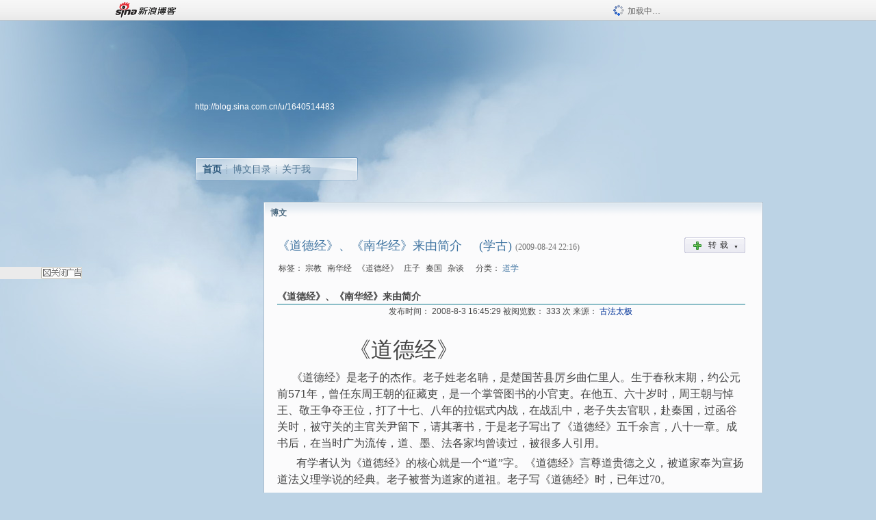

--- FILE ---
content_type: text/html
request_url: https://blog.sina.com.cn/gftj01230
body_size: 6290
content:
<!DOCTYPE html PUBLIC "-//W3C//DTD XHTML 1.0 Transitional//EN" "//www.w3.org/TR/xhtml1/DTD/xhtml1-transitional.dtd">
<html xmlns="//www.w3.org/1999/xhtml">
<head>
<meta http-equiv="Content-Type" content="text/html; charset=utf-8" />
<title>王文东先生_新浪博客</title>
<meta http-equiv="X-UA-Compatible" content="IE=EmulateIE8,chrome=1" />
<meta name="renderer" content="webkit">
<meta name="keywords" content="王文东先生_新浪博客,王文东先生,宗教,南华经,《道德经》,庄子,秦国,杂谈" />
<meta name="description" content="王文东先生_新浪博客,王文东先生,《道德经》、《南华经》来由简介&nbsp;&nbsp;&nbsp;&nbsp;&nbsp;(学古)" />
<meta content="always" name="referrer">
<meta http-equiv="mobile-agent" content="format=html5; url=//blog.sina.cn/dpool/blog/u/1640514483">
<meta http-equiv="mobile-agent" content="format=wml; url=//blog.sina.cn/dpool/blog/ArtList.php?uid=1640514483&vt=1">
<!–[if lte IE 6]>
<script type="text/javascript">
try{
document.execCommand("BackgroundImageCache", false, true);
}catch(e){}
</script>
<![endif]–>
<script type="text/javascript">
    
window.staticTime=new Date().getTime();
;(function () {
    if(/\/{2,}/.test(location.pathname)){
        location.href = '//blog.sina.com.cn' + location.pathname.replace(/\/+/g,'/') + location.search;
    }
})();
</script>
<link rel="pingback" href="//upload.move.blog.sina.com.cn/blog_rebuild/blog/xmlrpc.php" />
<link rel="EditURI" type="application/rsd+xml" title="RSD" href="//upload.move.blog.sina.com.cn/blog_rebuild/blog/xmlrpc.php?rsd" />
<link href="//blog.sina.com.cn/blog_rebuild/blog/wlwmanifest.xml" type="application/wlwmanifest+xml" rel="wlwmanifest" />
<link rel="alternate" type="application/rss+xml" href="//blog.sina.com.cn/rss/1640514483.xml" title="RSS" />
<link href="//simg.sinajs.cn/blog7style/css/conf/blog/index.css" type="text/css" rel="stylesheet" /><style id="tplstyle" type="text/css">@charset "utf-8";@import url("//simg.sinajs.cn/blog7newtpl/css/30/30_1/t.css");
</style>
<style id="positionstyle"  type="text/css">
</style>
<style id="bgtyle"  type="text/css">
</style>
<style id="headtyle"  type="text/css">
</style>
<style id="navtyle"  type="text/css">
</style>

    <link href="//mjs.sinaimg.cn//wap/project/blog_upload/1.0.6/index_v3/static/css/index_v3.min.css" type="text/css" rel="stylesheet" />
    <script type="text/javascript" src="//mjs.sinaimg.cn//wap/project/blog_upload/1.0.9/index_v3/static/js/index_v3.min.js?v=1"></script>
    <style>
    .popup_blogUpdata{
      z-index:1200
    }
    .fl_bg{
      z-index:1100;
    }
    .articleCell .atc_main{
      width:340px!important;
    }
    </style>
</head>
<body>
<!--$sinatopbar-->
<div style="z-index:512;" class="nsinatopbar">
  <div style="position:absolute;left:0;top:0;" id="trayFlashConnetion"></div>
  <div class="ntopbar_main"> 
    <a id="login_bar_logo_link_350" href="//blog.sina.com.cn" target="_blank"><img class="ntopbar_logo" src="//simg.sinajs.cn/blog7style/images/common/topbar/topbar_logo.gif" width="100" alt="新浪博客"></a>
    <div class="ntopbar_floatL">
      <div class="ntopbar_search" id="traySearchBar" style="display:none;"></div>
	  <div class="ntopbar_ad" id="loginBarActivity" style="display:none;"></div>
    </div>
    <div class="ntopbar_loading"><img src="//simg.sinajs.cn/blog7style/images/common/loading.gif">加载中…</div>
  </div>
</div>
<!--$end sinatopbar-->

<div class="sinabloga" id="sinabloga">
	<div id="sinablogb" class="sinablogb">

	   
 <div id="sinablogHead" class="sinabloghead">
     <div style="display: none;" id="headflash" class="headflash"></div>
	   <div id="headarea" class="headarea">
      <div id="blogTitle" class="blogtoparea">
      <!-- <h1 id="blogname" class="blogtitle"><a href="http://blog.sina.com.cn/u/1640514483"><span id="blognamespan">加载中...</span></a></h1> -->
	  <!--  -->
		
					<div id="bloglink" class="bloglink"><a href="http://blog.sina.com.cn/u/1640514483">http://blog.sina.com.cn/u/1640514483</a> </div>
      </div>
      <div class="blognav" id="blognav">
      			  <div id="blognavBg" class="blognavBg"></div> <div class="blognavInfo"> 
		<span><a  class="on" href="http://blog.sina.com.cn/u/1640514483">首页</a></span>
      <span><a  href="//blog.sina.com.cn/s/articlelist_1640514483_0_1.html">博文目录</a></span>
      <!--<span><a href="">图片</a></span>-->
      <span class="last"><a  href="//blog.sina.com.cn/s/profile_1640514483.html">关于我</a></span></div>
      </div>      		      
             <div class="autoskin" id="auto_skin">
       </div>

<div class="adsarea">
     <a href="#"><div id="template_clone_pic" class="pic"></div></a>
     <div id="template_clone_link" class="link wdc_HInf"></div>
     <div id="template_clone_other" class="other"></div>        
</div>
    </div>
    </div>
    
    <!--主题内容开始 -->
    <div class="sinablogbody" id="sinablogbody">
		
	<!--第一列start-->
    <div id="column_1" class="SG_colW21 SG_colFirst"><div style="width:210px;height:0.1px;margin:0px;">&nbsp;&nbsp;</div></div>
	<!--第一列end-->
	
	<!--第二列start-->
	<div id="column_2" class="SG_colW73"><div id="module_10001" class="SG_conn">
	<div class="SG_connHead">
		<span comp_title="博文" class="title">博文</span>
		<span class="edit">
        		</span>
	</div>
	<div class="SG_connBody">
															<div class="bloglist">
											<div class="blog_title_h">
							<span class="img1"></span>
														<div id="t_10001_61c843b30100ekd2" class="blog_title">
								<a href="//blog.sina.com.cn/s/blog_61c843b30100ekd2.html" target="_blank">《道德经》、《南华经》来由简介&nbsp;&nbsp;&nbsp;&nbsp;&nbsp;(学古)</a>
							</div>
														<span class="time SG_txtc">(2009-08-24 22:16)</span>
									
							<div class="turnBoxzz"><a href="javascript:;" class="SG_aBtn SG_aBtn_ico SG_turn"  action-type="reblog" action-data="{srcBlog:1, blogId:'61c843b30100ekd2'}"><cite><img class="SG_icon SG_icon111" src="//simg.sinajs.cn/blog7style/images/common/sg_trans.gif" width="15" height="15" align="absmiddle">转载<em class="arrow">▼</em></cite></a></div>
							<!--
								<div class="turnBoxzz"><a  href="javascript:;"    onclick="scope.articel_quote_alert && scope.articel_quote_alert('61c843b30100ekd2');return false;"  class="SG_aBtn SG_aBtn_ico SG_turn"><cite><img class="SG_icon SG_icon111" src="//simg.sinajs.cn/blog7style/images/common/sg_trans.gif" width="15" height="15" align="absmiddle" />转载</cite></a></div>
								—-->
													</div>
						<div class="articalTag">
							<table>
								<tr>
									<td class="blog_tag">
																			<span class="SG_txtb">标签：</span>
																					                                            <!--<h3><a href="" target="_blank"></a></h3>-->
                                            <h3>宗教</h3>
																					                                            <!--<h3><a href="" target="_blank"></a></h3>-->
                                            <h3>南华经</h3>
																					                                            <!--<h3><a href="" target="_blank"></a></h3>-->
                                            <h3>《道德经》</h3>
																					                                            <!--<h3><a href="" target="_blank"></a></h3>-->
                                            <h3>庄子</h3>
																					                                            <!--<h3><a href="" target="_blank"></a></h3>-->
                                            <h3>秦国</h3>
																					                                            <!--<h3><a href="" target="_blank"></a></h3>-->
                                            <h3>杂谈</h3>
																												</td>
									<td class="blog_class">
																			<span class="SG_txtb">分类：</span>
										<a target="_blank" href="//blog.sina.com.cn/s/articlelist_1640514483_2_1.html">道学</a>
																		</td>
								</tr>
							</table>
													</div>
										<div class="content ">
							<div>
<h4>《道德经》、《南华经》来由简介</H4>
</DIV>
<div>
<table STYLE="WorD-BreAK: break-all" CELLSPACING="0" BORDERCOLORDARK="#ffffff" CELLPADDING="5" WIDTH="99%" ALIGN="left" BORDERCOLORLIGHT="#000000" BORDER="0">
<tbody>
<tr>
<td WIDTH="100%">
<div ALIGN="center">
<hr WIDTH="100%" COLOR="#0A778B" SIZE="1" />
发布时间： 2008-8-3 16:45:29 被阅览数： 333 次 来源： <font COLOR="#003399">古法太极</FONT></DIV>
</TD>
</TR>
<tr>
<td>
<div ALIGN="right">&nbsp;</DIV>
</TD>
</TR>
<tr>
<td WIDTH="100%">
<p><font>&nbsp;&nbsp;&nbsp;&nbsp;&nbsp;&nbsp;&nbsp;&nbsp;&nbsp;&nbsp;&nbsp;&nbsp;&nbsp;&nbsp;&nbsp;&nbsp;&nbsp;&nbsp;&nbsp;&nbsp;&nbsp;&nbsp;&nbsp;&nbsp;&nbsp;&nbsp;&nbsp;&nbsp;&nbsp;&nbsp;&nbsp;&nbsp;&nbsp;&nbsp;&nbsp;<font FACE="楷体_GB2312" SIZE="6">《道德经》</FONT></FONT></P>
<p><font>&nbsp;&nbsp;&nbsp;&nbsp;&nbsp;&nbsp;&nbsp;<font SIZE="3">《道德经》是老子的杰作。老子姓老名聃，是楚国苦县厉乡曲仁里人。生于春秋末期，约公元前571年，曾任东周王朝的征藏吏，是一个掌管图书的小官吏。在他五、六十岁时，周王朝与悼王、敬王争夺王位，打了十七、八年的拉锯式内战，在战乱中，老子失去官职，赴秦国，过函谷关时，被守关的主官关尹留下，请其著书，于是老子写出了<font FACE="Verdana">《道德经》五千余言，八十一章。成书后，在当时广为流传，道、墨、法各家均曾读过，被很多人引用。</FONT></FONT></FONT></P>
<p><font SIZE="3">&nbsp;&nbsp;&nbsp;&nbsp;&nbsp;&nbsp;
有学者认为<font FACE="Verdana">《道德经》的核心就是一个“道”字。<font FACE="Verdana">《道德经》言尊道贵德之义，被道家奉为宣扬道法义理学说的经典。老子被誉为道家的道祖。老子写<font FACE="Verdana">《道德经》时，已年过70。</FONT></FONT></FONT></FONT></P>
<p><font SIZE="3">&nbsp;&nbsp;&nbsp;&nbsp;&nbsp;&nbsp;&nbsp;这位先秦时代杰出的哲学家、思想家，不仅在我国历史上产生了深远的影响，而且曾风靡欧洲，一战后，在欧洲人中兴起了一股东方文化热和中国文化热。西方人发现，对于西方文化来说，最好的拯救良方莫过于老子和他的<font FACE="Verdana">《道德经》<strong>。</STRONG>对于老子的崇拜，在战败的德国体现得尤为明显，在译成外文的世界文化名著发行量上，《圣经》排列第一，<font FACE="Verdana">《道德经》高居第二，由此可见老子在西方受欢迎的程度。</FONT></FONT></FONT></P>
<p><font SIZE="3">&nbsp;&nbsp;&nbsp;&nbsp;&nbsp;&nbsp;
老子享年一百岁，死于秦国，在当时是少有的高寿者，可能是实践了他“清静无为，归真反璞，顺应自然”的养生诀有关吧。</FONT></P>
<p><font SIZE="3"><font FACE="Verdana">&nbsp;&nbsp;&nbsp;&nbsp;&nbsp;&nbsp;&nbsp;&nbsp;&nbsp;&nbsp;&nbsp;&nbsp;&nbsp;&nbsp;&nbsp;&nbsp;&nbsp;&nbsp;&nbsp;&nbsp;&nbsp;&nbsp;&nbsp;&nbsp;&nbsp;&nbsp;&nbsp;&nbsp;&nbsp;&nbsp;&nbsp;&nbsp;&nbsp;&nbsp;&nbsp;&nbsp;&nbsp;&nbsp;&nbsp;&nbsp;&nbsp;&nbsp;&nbsp;</FONT><font FACE="楷体_GB2312" SIZE="6">《南华经》</FONT></FONT></P>
<p><font FACE="宋体" SIZE="3">&nbsp;&nbsp;&nbsp;&nbsp;&nbsp;&nbsp;<font FACE="Verdana">《庄子》一书（后人尊称为<font FACE="Verdana"><font FACE="Verdana">《南华经》）虽因庄子而得名，但它并非全是庄子本人的著作，而是庄子其后学者的集体创作。庄子姓周，战国时代宋之蒙邑人。</FONT></FONT></FONT></FONT></P>
<p><font FACE="宋体" SIZE="3"><font FACE="Verdana"><font FACE="Verdana"><font FACE="Verdana">&nbsp;&nbsp;&nbsp;&nbsp;&nbsp;&nbsp;&nbsp;&nbsp;<font FACE="Verdana"><font FACE="Verdana">《南华经》共三十三篇，十余万言。庄子的自然观是庄子整个哲学思想体系的基石。“气”是庄子自然观中的重要范畴。庄子继承和发展了老子的思想。在先秦诸子中，庄子的散文最寓于文学色彩，生动的形象和深刻的哲理完美的结合，在我国历史上是空与伦比的。他在我国哲学史和文学史都产生过巨大而深远的影响。</FONT></FONT></FONT></FONT></FONT></FONT></P>
<p><font SIZE="3">&nbsp;&nbsp;&nbsp;&nbsp;&nbsp;&nbsp;在唐代，由于统治</FONT><font SIZE="3">者崇信道教，庄子被封为“南华尊人”，<font FACE="Verdana"><font FACE="Verdana">《庄子》一书也被尊为<font FACE="Verdana"><font FACE="Verdana">《南华真经》或<font FACE="Verdana"><font FACE="Verdana">《南华经》<strong>。</STRONG>庄子以其杰出的贡献和成就成为道家学派的创始人。也是我国历史上最早提出“养生”的开创者。庄子在人均寿命只有30多岁的先秦时代，竟然活了83岁，不能不算是个奇迹。这有可能与他一生修生养道有关吧。</FONT></FONT></FONT></FONT></FONT></FONT></FONT></P>
<p>
&nbsp;&nbsp;&nbsp;&nbsp;&nbsp;&nbsp;&nbsp;&nbsp;&nbsp;&nbsp;&nbsp;&nbsp;&nbsp;&nbsp;&nbsp;&nbsp;&nbsp;&nbsp;&nbsp;&nbsp;&nbsp;&nbsp;&nbsp;&nbsp;&nbsp;&nbsp;&nbsp;&nbsp;&nbsp;&nbsp;&nbsp;&nbsp;&nbsp;&nbsp;&nbsp;&nbsp;&nbsp;&nbsp;&nbsp;&nbsp;&nbsp;&nbsp;&nbsp;&nbsp;&nbsp;&nbsp;&nbsp;&nbsp;&nbsp;&nbsp;&nbsp;&nbsp;&nbsp;&nbsp;&nbsp;&nbsp;&nbsp;&nbsp;&nbsp;&nbsp;&nbsp;&nbsp;&nbsp;&nbsp;&nbsp;&nbsp;&nbsp;&nbsp;&nbsp;&nbsp;&nbsp;&nbsp;&nbsp;&nbsp;&nbsp;&nbsp;&nbsp;&nbsp;&nbsp;&nbsp;&nbsp;&nbsp;
<font SIZE="3">学古</FONT></P>
</TD>
</TR>
</TBODY>
</TABLE>
</DIV>						</div>
										
						<div class="tagMore">
							<div class="tag SG_txtc">
								<a id="r_10001_61c843b30100ekd2" href="//blog.sina.com.cn/s/blog_61c843b30100ekd2.html" target="_blank">阅读</a>&nbsp;
								<!-- ┆&nbsp;<a target="_blank" href="//blog.sina.com.cn/s/blog_61c843b30100ekd2.html#comment" id="c_10001_61c843b30100ekd2">评论</a>-->&nbsp;																																						<!-- ┆&nbsp;<a href="#" onclick="scope.articel_quote_alert && scope.articel_quote_alert('61c843b30100ekd2');return false;">转载</a><a id="z_10001_61c843b30100ekd2" href="#"  onclick="scope.articleQuoteShow  && scope.articleQuoteShow('61c843b30100ekd2');return false;" class="zznum"></a> -->
																																			<a id="f_10001_61c843b30100ekd2" href="javascript:;" onclick="return false;">收藏</a>&nbsp;
							</div>
													</div>
						<div style="display: none;" class="blogzz_zzlist borderc" id="ff_61c843b30100ekd2"></div>
						<div class="SG_j_linedot"></div>
											<div favmd5='{"61c843b30100ekd2":"074d26f58d9576e5f2d9cffdbe18aecc"}' classid="0" pagesize="10" total="40" id="pagination_10001" class="SG_page"></div>
					</div>
							  
				</div>  
    <div class="SG_connFoot"></div>
</div>
</div>
	<!--第二列start-->
	
	<!--第三列start-->
	<div id="column_3" class="SG_colWnone"><div style="width:0px;height:0.1px;margin:0px;">&nbsp;&nbsp;</div></div>
	<!--第三列end-->

	
    </div>
   <!--主题内容结束 -->
  

	<div id="diggerFla" style="position:absolute;left:0px;top:0px;width:0px"></div>
    <div class="sinablogfooter" id="sinablogfooter"  style="position:relative;">
      
      <p class="SG_linka"><a href="//help.sina.com.cn/" target="_blank">新浪BLOG意见反馈留言板</a>　欢迎批评指正</p>
   
      <p class="SG_linka"><a href="//corp.sina.com.cn/chn/" target="_blank">新浪简介</a> | <a href="//corp.sina.com.cn/eng/" target="_blank">About Sina</a> | <a href="//emarketing.sina.com.cn/" target="_blank">广告服务</a> | <a href="//www.sina.com.cn/contactus.html" target="_blank">联系我们</a> | <a href="//corp.sina.com.cn/chn/sina_job.html" target="_blank">招聘信息</a> | <a href="//www.sina.com.cn/intro/lawfirm.shtml" target="_blank">网站律师</a> | <a href="//english.sina.com" target="_blank">SINA English</a> | <a href="//help.sina.com.cn/" target="_blank">产品答疑</a> </p>
      <p class="copyright SG_linka"> Copyright &copy; 1996 - 2022 SINA Corporation,  All Rights Reserved</p>
      <p class="SG_linka"> 新浪公司 <a href="//www.sina.com.cn/intro/copyright.shtml" target="_blank">版权所有</a></p>
	  <a href="//www.bj.cyberpolice.cn/index.jsp"  target="_blank" class="gab_link"></a>
    </div>
  </div>
</div>
<div id="swfbox"></div>
<script id="PVCOUNTER_FORIE" type="text/javascript"></script>
</body>
<script type="text/javascript">
var scope = {
    $newTray : 1,
    $setDomain : true,
    $uid : "1640514483",
    $PRODUCT_NAME : "blog7",      //blog7photo,blog7icp
    $pageid : "index",
    $key :  "8c943e3fedf789dd745df5bb998f0318",
    $uhost : "",
    $ownerWTtype :"",
    $private: {"cms":0,"hidecms":0,"blogsize":1,"ad":0,"sms":0,"adver":0,"tj":0,"p4p":0,"spamcms":0,"topblogid":"61c843b30100ej2r","pageset":0,"invitationset":0,"top":"61c843b30100ej2r","active":"4","t_sina":"1640514483","oauth_token":1,"oauth_token_secret":1,"uname":"","p_push_t":"1","p_get_t":"1"},
    $summary: "",
    $playids :"",
		$babylevel:"",
		$channel:0,
		$is_photo_vip:0,
		$nClass:0,
		$isLevelUp:0,    component_lists:{"2":{"size":730,"list":[10001]},"1":{"size":210,"list":[901]}},
    formatInfo:1,
    UserPic:[{"pid":null,"repeat":null,"align-h":null,"align-v":null,"apply":null},{"pid":null,"repeat":null,"align-h":null,"align-v":null,"apply":null},{"pid":null,"repeat":null,"align-h":null,"align-v":null,"apply":null}],
    UserBabyPic:{"photoX":0,"photoY":0,"photoURL":null,"angle":0,"zoom":0,"maskX":0,"maskY":0,"maskURL":null,"frameURL":null},
    UserColor:"",
    backgroundcolor:"",
    $shareData:0,
    tpl:"30_1",
    reclist:0    };
var $encrypt_code = "9b079ae47332500c63e19c3ebd68f702";
</script>

<script type="text/javascript" src="//sjs.sinajs.cn/blog7common/js/boot.js"></script>
<script type="text/javascript">__load_js();</script>
<script type="text/javascript">__render_page();</script>


<!-- ALL CODE START--><!-- SUDA_CODE_START --> 
<noScript> 
<div style='position:absolute;top:0;left:0;width:0;height: 0;visibility:hidden'><img width=0 height=0 src='http://beacon.sina.com.cn/a.gif?noScript' border='0' alt='' /></div> 

</noScript> 
<!-- SUDA_CODE_END --> 




<script type="text/javascript" src="//n.sinaimg.cn/blog/0977ce10/20220810/blog680-min.js"></script>
<script type="text/javascript">
        var slotArr = ['atcTitLi_SLOT_41', 'atcTitLi_SLOT_42','loginBarActivity']; //广告位id
        var sourceArr = ['SLOT_41','SLOT_42','SLOT_43,SLOT_47,SLOT_48'];  //广告资源id
        SinaBlog680.staticBox(slotArr, sourceArr);
</script>
</html>


--- FILE ---
content_type: application/x-javascript; charset=utf-8
request_url: https://hs.blog.sina.com.cn/users/1640514483?fields=uname,avatar&varname=requestId_92714465&callback=script_callbackes.callback_92714465
body_size: 243
content:
try{script_callbackes.callback_92714465({"data":{"1640514483":{"uname":"王文东先生","avatar":{"b":"http:\/\/portrait4.sinaimg.cn\/1640514483\/blog\/180","v":"","s":"http:\/\/portrait4.sinaimg.cn\/1640514483\/blog\/30","m":"http:\/\/portrait4.sinaimg.cn\/1640514483\/blog\/50"}}},"success":true})}catch(e){}


--- FILE ---
content_type: text/plain; charset=utf-8
request_url: https://comet.blog.sina.com.cn/api?maintype=num&uid=61c843b3&aids=00ekd2&requestId=aritlces_number_3585&fetch=r,c,z,f
body_size: 7
content:
$ScriptLoader.response("aritlces_number_3585",{"00ekd2":{"r":813,"f":0,"z":0,"c":0}})


--- FILE ---
content_type: application/javascript; charset=utf-8
request_url: https://interface.sina.cn/general_utility_api.d.json?mod=non_standard_pdps_conf&from=pc&pdps=PDPS000000051781&callback=_sinaads_cbs_u0nmjw
body_size: 235
content:
_sinaads_cbs_u0nmjw({"result":{"status":{"code":0,"msg":"ok","from_cache":false,"timer":null,"time":1768372856.0305},"data":{"pdps_conf":[]}}})

--- FILE ---
content_type: application/javascript; charset=utf-8
request_url: https://interface.sina.cn/general_utility_api.d.json?mod=non_standard_pdps_conf&from=pc&pdps=PDPS000000054771&callback=_sinaads_cbs_4pxlsp
body_size: 237
content:
_sinaads_cbs_4pxlsp({"result":{"status":{"code":0,"msg":"ok","from_cache":false,"timer":null,"time":1768372856.0272},"data":{"pdps_conf":[]}}})

--- FILE ---
content_type: application/javascript
request_url: https://sax.sina.com.cn/newimpress?rotate_count=10&TIMESTAMP=mkdnjet0&referral=https%3A%2F%2Fblog.sina.com.cn%2Fgftj01230&adunitid=PDPS000000051781&am=%7Bds%3A1280x720%2Cfv%3A0%2Cov%3ALinux%20x86_64%7D&callback=_sinaads_cbs_qjv4fj
body_size: 61
content:
_sinaads_cbs_qjv4fj({"ad":[{"content":[],"id":"PDPS000000051781","logo":"","size":"260*255","template":"","type":"bk"}],"mapUrl":[]})